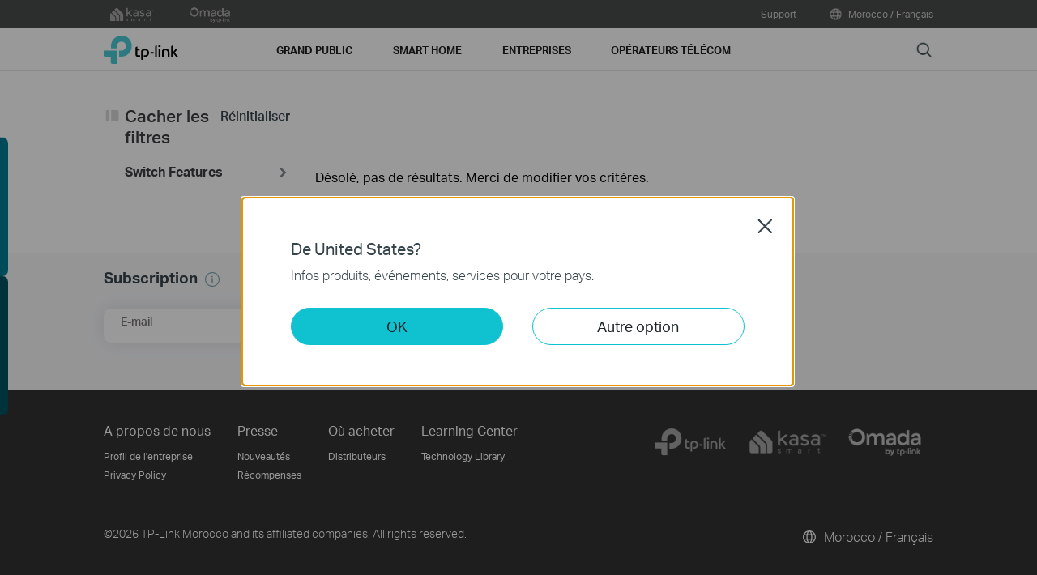

--- FILE ---
content_type: text/css
request_url: https://static.tp-link.com/assets/diff/fr-ma/widgets/left-btn/style.css
body_size: 4577
content:
#widget_left-btn{display:none;z-index:1000;position:fixed;top:50%;left:0;transform:translateY(-50%);font-size:16px}@media (max-width:1440px){#widget_left-btn{font-size:1.11111vw}}#widget_left-btn-shown:checked~#widget_left-btn{display:block}#widget_left-btn.expanded .left-btn,#widget_left-btn:not(.web-touch):hover .left-btn{width:3em}#widget_left-btn.expanded .left-btn-close,#widget_left-btn:not(.web-touch):hover .left-btn-close{visibility:visible;opacity:1}#widget_left-btn.web-touch .left-btn{pointer-events:none}#widget_left-btn.web-touch.expanded .left-btn{pointer-events:auto}#widget_left-btn .left-btn{cursor:pointer;position:relative;display:inline-block;border:none;outline:0;box-sizing:border-box;height:12.043478260869565em;width:0;margin:0;border-radius:0 .5em .5em 0;border-right:10px solid;overflow:hidden;font-size:1em;font-weight:500;line-height:1;color:currentColor;text-decoration:none;text-align:center;vertical-align:middle;transition:.5s}@media (max-width:1024px){#widget_left-btn .left-btn{border-right:5px solid;font-size:1.555555555555556em}}#widget_left-btn .left-btn:hover{opacity:.5}#widget_left-btn .left-btn:active{opacity:.8}#widget_left-btn .left-btn-buying-guide{background:#f8f9fb;border-color:#007e94}#widget_left-btn .left-btn-free-survey{background:#f8f9fb;border-color:#005463}#widget_left-btn .left-btn span{box-sizing:border-box;height:100%;margin:auto;writing-mode:tb-rl;transform:rotate(180deg) translateZ(0)}#widget_left-btn .left-btn-close{visibility:hidden;opacity:0;display:block;margin:.5em;user-select:none;cursor:pointer;width:1.666666666666667em;height:1.666666666666667em;border-radius:50%;background:url([data-uri]) center/contain no-repeat;font-weight:700;line-height:1;text-align:center;color:transparent;transition:.5s}#widget_left-btn-dialog{display:none}#widget_left-btn-dialog-shown:checked+#widget_left-btn-dialog{display:block}#widget_left-btn-dialog .tp-dialog-box{max-width:77.77777777777777em;padding:2.222222222222222em 1.111111111111111em}@media (max-width:736px){#widget_left-btn{font-size:2.1875vw}#widget_left-btn-dialog .tp-dialog-box{padding:1rem .5rem;max-height:98vh}}#widget_left-btn-dialog .tp-dialog-content__title{padding-bottom:1em;font-size:2.111111111111111em;font-weight:500}#widget_left-btn-dialog .tp-dialog-content__content{/*display:table;table-layout:fixed;width:100%*/}#widget_left-btn-dialog .tp-dialog-content__content a{text-decoration:none;color:currentColor}#widget_left-btn-dialog .tp-dialog-content__content a:active{opacity:.5}#widget_left-btn-dialog .tp-dialog-content__content .item{/*display:table-cell;box-sizing:border-box;*/display:inline-block;padding:.555555555555556em;vertical-align:top;line-height:1.2;width:30%}#widget_left-btn-dialog .tp-dialog-content__content .item-img{display:block;height:8.88888888888889em;width:100%;padding-bottom:1em}#widget_left-btn-dialog .tp-dialog-content__content .item-img:after{content:'';display:inline-block;vertical-align:middle;height:100%}#widget_left-btn-dialog .tp-dialog-content__content .item-img img{max-width:100%;max-height:100%;vertical-align:middle;}#widget_left-btn-dialog .tp-dialog-content__content .item-img:hover~.item-btn{color:#fff;background:#6ed5de}#widget_left-btn-dialog .tp-dialog-content__content .item-btn{display:block;border:1px solid #6ed5de;border-radius:.25em;padding:.5em;font-size:1.111111111111111em}#widget_left-btn-dialog .tp-dialog-content__content .item-btn:hover{color:#fff;background:#6ed5de}@media (max-width:1024px){#widget_left-btn-dialog .tp-dialog-content__content{display:block}#widget_left-btn-dialog .tp-dialog-content__content .item{display:inline-block;width:49.5%;font-size:.9em}}@media (max-width:736px){#widget_left-btn-dialog .tp-dialog-content__title{padding-bottom:1em;font-size:1.2rem;line-height:1.2}#widget_left-btn-dialog .tp-dialog-content__content .item{width:80%;font-size:.75rem}#widget_left-btn-dialog .tp-dialog-content__content .item-img{height:5rem}#widget_left-btn-dialog .tp-dialog-content__content .item-btn{padding:.5em}}

--- FILE ---
content_type: application/x-javascript
request_url: https://static.tp-link.com/assets/diff/fr-ma/widgets/left-btn/script.js
body_size: 3797
content:
$(function() {
  var appFolder = location.pathname.split('/')[1];
  var path = 'https://static.tp-link.com/assets/diff/'+appFolder+'/widgets/left-btn/';
  var buyingGuide = "Guide d'achat";
  var survey = "Étude de site GRATUITE";
  var title = "Qu'est-ce que vous cherchez";
  var list = [{
    img: path +'img/01.png',
    link: '/'+appFolder+'/home-networking/deco/buying-guide/',
    gaCategory: "Global-LeftBtn-BuyingGuide-HomeMesh-",
    text: 'Whole Home Mesh WiFi System'
  },{
    img: path +'img/02.png',
    link: '/'+appFolder+'/explore/wifi-router/',
    gaCategory: "Global-LeftBtn-BuyingGuide-WifiRouter-",
    text: 'WiFi Router'
  },{
    img: path +'img/04.png',
    link: '/'+appFolder+'/smb/select-product/',
    gaCategory: "Global-LeftBtn-BuyingGuide-SMBSelect-",
    text: 'Business Network Deployment'
  },{
    img: path +'img/05.png',
    link: '/'+appFolder+'/business-networking/all-switch/buying-guide/',
    gaCategory: "Global-LeftBtn-BuyingGuide-PoESwitches-",
    text: 'PoE Switches'
  }];
  var str = '';
  for(var i=0;i<list.length;i++){
    str += '<div class="item">' + 
    '<a href="'+ list[i].link +'" class="item-img ga-click" data-vars-event-category="'+ list[i].gaCategory +'Image">' + 
      '<img src="'+ list[i].img +'">' + 
    '</a>' + 
    '<a href="'+ list[i].link +'" class="item-btn ga-click" data-vars-event-category="'+ list[i].gaCategory +'Btn">'+ list[i].text +'</a>' + 
  '</div>';
  }
  var stylsSrc = $('<link rel="stylesheet" href="'+ path +'style.css">')
  $('body').append(stylsSrc)
  stylsSrc.on('load', function() {
    $('body').append(
      '<input type="checkbox" class="hidden" id="widget_left-btn-shown" name="widget_left-btn-shown" checked>' + 
      '<div id="widget_left-btn">' + 
        '<label class="left-btn left-btn-buying-guide ga-click" data-vars-event-category="Global-LeftBtn-BuyingGuide" for="widget_left-btn-dialog-shown"><span>'+buyingGuide+'</span></label><br>' + 
        '<a class="left-btn left-btn-free-survey ga-click" href="/'+appFolder+'/wifi-survey/" data-vars-event-category="Global-LeftBtn-FreeSiteSurvey"><span>'+survey+'</span></a>' + 
        '<label class="left-btn-close ga-click" for="widget_left-btn-shown" data-vars-event-category="Global-LeftBtn-Close">-</label>' + 
      '</div>' + 
      '<input type="checkbox" class="hidden" id="widget_left-btn-dialog-shown" name="widget_left-btn-dialog-shown">' + 
      '<div id="widget_left-btn-dialog" class="tp-dialog">' + 
        '<div class="tp-dialog-box">' + 
          '<div class="tp-dialog-content">' + 
            '<div class="tp-dialog-content__title">' + title + '</div>' + 
            '<div class="tp-dialog-content__content">' + str + '</div>' + 
          '</div>' + 
          '<label class="tp-dialog-close ga-click" for="widget_left-btn-dialog-shown" data-vars-event-category="Global-LeftBtn-BuyingGuide-Close"></label>' + 
        '</div>' + 
      '</div>')
    var $btnGroup = $("#widget_left-btn");
    function showBtn() {
      if ($(document).scrollTop() > ($(window).height() * 0.2)) {
        $btnGroup.addClass("expanded")
        $(window).off("scroll", showBtn)
      }
    }
    function cancelExpaned(ev) {
      if ($(ev.target).closest("#widget_left-btn").length <= 0) {
        $btnGroup.removeClass("expanded");
      }
    }
    $(window).on("scroll", showBtn)
    $(window).on("click touchstart", cancelExpaned);
    $btnGroup.on("mouseleave", function() {
      $btnGroup.removeClass("expanded");
    })
    if ("ontouchstart" in window) {
      $btnGroup.addClass("web-touch");
      $btnGroup.on("click", function(ev) {
        if ($btnGroup.hasClass("expanded")) {
          return;
        }
        $btnGroup.addClass("expanded");
        $btnGroup.off("scroll", showBtn);
        ev.stopImmediatePropagation();
        ev.preventDefault();
      });
    }
  })
  
})

--- FILE ---
content_type: image/svg+xml
request_url: https://static.tp-link.com/res/images/icons/icon-filter.svg
body_size: 572
content:
<?xml version="1.0" encoding="utf-8"?>
<!-- Generator: Adobe Illustrator 21.0.0, SVG Export Plug-In . SVG Version: 6.00 Build 0)  -->
<svg version="1.1" id="图层_1" xmlns="http://www.w3.org/2000/svg" xmlns:xlink="http://www.w3.org/1999/xlink" x="0px" y="0px"
	 viewBox="0 0 24 24" style="enable-background:new 0 0 24 24;" xml:space="preserve">
<style type="text/css">
	.st0{fill:#D8D8D8;}
</style>
<title>筛选器</title>
<desc>Created with Sketch.</desc>
<g id="筛选器">
	<path id="矩形" class="st0" d="M4.5,4.5H8v15H4.5C3.7,19.5,3,18.8,3,18V6C3,5.2,3.7,4.5,4.5,4.5z"/>
	<path id="矩形备份" class="st0" d="M19.5,4.5h-9v15h9c0.8,0,1.5-0.7,1.5-1.5V6C21,5.2,20.3,4.5,19.5,4.5z"/>
</g>
</svg>


--- FILE ---
content_type: image/svg+xml
request_url: https://static.tp-link.com/assets/images/icon/checkbox.svg
body_size: 562
content:
<?xml version="1.0" encoding="utf-8"?>
<!-- Generator: Adobe Illustrator 21.0.0, SVG Export Plug-In . SVG Version: 6.00 Build 0)  -->
<svg version="1.1" id="图层_1" xmlns="http://www.w3.org/2000/svg" xmlns:xlink="http://www.w3.org/1999/xlink" x="0px" y="0px"
	 viewBox="0 0 30 30" style="enable-background:new 0 0 30 30;" xml:space="preserve">
<style type="text/css">
	.st0{fill:#AAB0B3;}
</style>
<title>box nor 30x30</title>
<desc>Created with Sketch.</desc>
<g id="box-nor-30x30">
	<path class="st0" d="M27,30H3c-1.7,0-3-1.3-3-3V3c0-1.7,1.3-3,3-3h24c1.7,0,3,1.3,3,3v24C30,28.7,28.7,30,27,30z M3,2
		C2.4,2,2,2.4,2,3v24c0,0.6,0.4,1,1,1h24c0.6,0,1-0.4,1-1V3c0-0.6-0.4-1-1-1H3z"/>
</g>
</svg>
